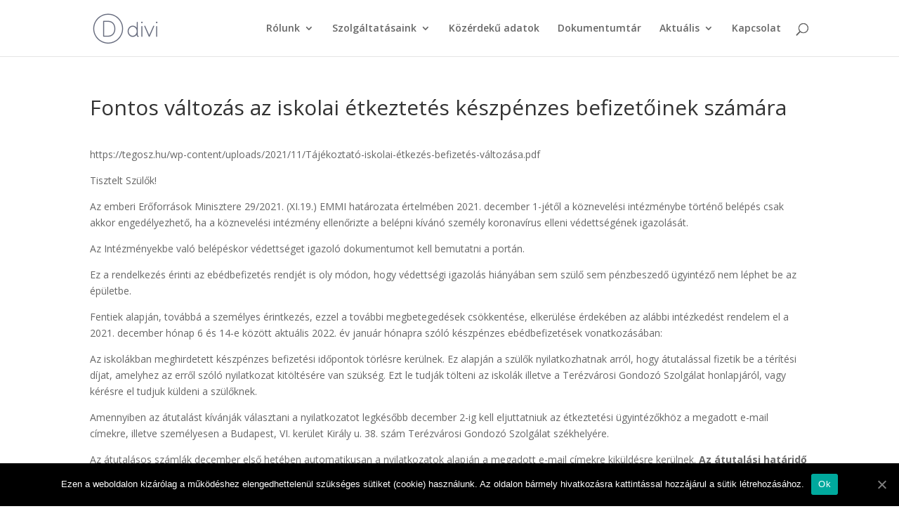

--- FILE ---
content_type: text/html; charset=UTF-8
request_url: https://tegosz.hu/fontos-valtozas-az-iskolai-etkeztetes-keszpenzes-befizetoinek-szamara/
body_size: 7667
content:
<!DOCTYPE html>
<html lang="hu">
<head>
	<meta charset="UTF-8" />
<meta http-equiv="X-UA-Compatible" content="IE=edge">
	<link rel="pingback" href="https://tegosz.hu/xmlrpc.php" />

	<script type="text/javascript">
		document.documentElement.className = 'js';
	</script>

	<script>var et_site_url='https://tegosz.hu';var et_post_id='836';function et_core_page_resource_fallback(a,b){"undefined"===typeof b&&(b=a.sheet.cssRules&&0===a.sheet.cssRules.length);b&&(a.onerror=null,a.onload=null,a.href?a.href=et_site_url+"/?et_core_page_resource="+a.id+et_post_id:a.src&&(a.src=et_site_url+"/?et_core_page_resource="+a.id+et_post_id))}
</script><title>Fontos változás az iskolai étkeztetés készpénzes befizetőinek számára &#8211; TEGOSZ &#8211; Terézvárosi Gondozó Szolgálat</title>
<link rel='dns-prefetch' href='//fonts.googleapis.com' />
<link rel='dns-prefetch' href='//s.w.org' />
<link rel="alternate" type="application/rss+xml" title="TEGOSZ - Terézvárosi Gondozó Szolgálat &raquo; hírcsatorna" href="https://tegosz.hu/feed/" />
<link rel="alternate" type="application/rss+xml" title="TEGOSZ - Terézvárosi Gondozó Szolgálat &raquo; hozzászólás hírcsatorna" href="https://tegosz.hu/comments/feed/" />
<link rel="alternate" type="application/rss+xml" title="TEGOSZ - Terézvárosi Gondozó Szolgálat &raquo; Fontos változás az iskolai étkeztetés készpénzes befizetőinek számára hozzászólás hírcsatorna" href="https://tegosz.hu/fontos-valtozas-az-iskolai-etkeztetes-keszpenzes-befizetoinek-szamara/feed/" />
		<script type="text/javascript">
			window._wpemojiSettings = {"baseUrl":"https:\/\/s.w.org\/images\/core\/emoji\/12.0.0-1\/72x72\/","ext":".png","svgUrl":"https:\/\/s.w.org\/images\/core\/emoji\/12.0.0-1\/svg\/","svgExt":".svg","source":{"concatemoji":"https:\/\/tegosz.hu\/wp-includes\/js\/wp-emoji-release.min.js?ver=5.4.18"}};
			/*! This file is auto-generated */
			!function(e,a,t){var n,r,o,i=a.createElement("canvas"),p=i.getContext&&i.getContext("2d");function s(e,t){var a=String.fromCharCode;p.clearRect(0,0,i.width,i.height),p.fillText(a.apply(this,e),0,0);e=i.toDataURL();return p.clearRect(0,0,i.width,i.height),p.fillText(a.apply(this,t),0,0),e===i.toDataURL()}function c(e){var t=a.createElement("script");t.src=e,t.defer=t.type="text/javascript",a.getElementsByTagName("head")[0].appendChild(t)}for(o=Array("flag","emoji"),t.supports={everything:!0,everythingExceptFlag:!0},r=0;r<o.length;r++)t.supports[o[r]]=function(e){if(!p||!p.fillText)return!1;switch(p.textBaseline="top",p.font="600 32px Arial",e){case"flag":return s([127987,65039,8205,9895,65039],[127987,65039,8203,9895,65039])?!1:!s([55356,56826,55356,56819],[55356,56826,8203,55356,56819])&&!s([55356,57332,56128,56423,56128,56418,56128,56421,56128,56430,56128,56423,56128,56447],[55356,57332,8203,56128,56423,8203,56128,56418,8203,56128,56421,8203,56128,56430,8203,56128,56423,8203,56128,56447]);case"emoji":return!s([55357,56424,55356,57342,8205,55358,56605,8205,55357,56424,55356,57340],[55357,56424,55356,57342,8203,55358,56605,8203,55357,56424,55356,57340])}return!1}(o[r]),t.supports.everything=t.supports.everything&&t.supports[o[r]],"flag"!==o[r]&&(t.supports.everythingExceptFlag=t.supports.everythingExceptFlag&&t.supports[o[r]]);t.supports.everythingExceptFlag=t.supports.everythingExceptFlag&&!t.supports.flag,t.DOMReady=!1,t.readyCallback=function(){t.DOMReady=!0},t.supports.everything||(n=function(){t.readyCallback()},a.addEventListener?(a.addEventListener("DOMContentLoaded",n,!1),e.addEventListener("load",n,!1)):(e.attachEvent("onload",n),a.attachEvent("onreadystatechange",function(){"complete"===a.readyState&&t.readyCallback()})),(n=t.source||{}).concatemoji?c(n.concatemoji):n.wpemoji&&n.twemoji&&(c(n.twemoji),c(n.wpemoji)))}(window,document,window._wpemojiSettings);
		</script>
		<meta content="Divi v.4.4.8" name="generator"/><style type="text/css">
img.wp-smiley,
img.emoji {
	display: inline !important;
	border: none !important;
	box-shadow: none !important;
	height: 1em !important;
	width: 1em !important;
	margin: 0 .07em !important;
	vertical-align: -0.1em !important;
	background: none !important;
	padding: 0 !important;
}
</style>
	<link rel='stylesheet' id='wp-block-library-css'  href='https://tegosz.hu/wp-includes/css/dist/block-library/style.min.css?ver=5.4.18' type='text/css' media='all' />
<link rel='stylesheet' id='cookie-notice-front-css'  href='https://tegosz.hu/wp-content/plugins/cookie-notice/css/front.min.css?ver=5.4.18' type='text/css' media='all' />
<link rel='stylesheet' id='divi-fonts-css'  href='https://fonts.googleapis.com/css?family=Open+Sans:300italic,400italic,600italic,700italic,800italic,400,300,600,700,800&#038;subset=latin,latin-ext' type='text/css' media='all' />
<link rel='stylesheet' id='divi-style-css'  href='https://tegosz.hu/wp-content/themes/Divi/style.css?ver=4.4.8' type='text/css' media='all' />
<link rel='stylesheet' id='dashicons-css'  href='https://tegosz.hu/wp-includes/css/dashicons.min.css?ver=5.4.18' type='text/css' media='all' />
<script type='text/javascript'>
/* <![CDATA[ */
var cnArgs = {"ajaxUrl":"https:\/\/tegosz.hu\/wp-admin\/admin-ajax.php","nonce":"0b63a78aeb","hideEffect":"fade","position":"bottom","onScroll":"0","onScrollOffset":"100","onClick":"0","cookieName":"cookie_notice_accepted","cookieTime":"2592000","cookieTimeRejected":"2592000","cookiePath":"\/","cookieDomain":"","redirection":"0","cache":"0","refuse":"0","revokeCookies":"0","revokeCookiesOpt":"automatic","secure":"1","coronabarActive":"0"};
/* ]]> */
</script>
<script type='text/javascript' src='https://tegosz.hu/wp-content/plugins/cookie-notice/js/front.min.js?ver=1.3.2'></script>
<script type='text/javascript' src='https://tegosz.hu/wp-includes/js/jquery/jquery.js?ver=1.12.4-wp'></script>
<script type='text/javascript' src='https://tegosz.hu/wp-includes/js/jquery/jquery-migrate.min.js?ver=1.4.1'></script>
<script type='text/javascript' src='https://tegosz.hu/wp-content/themes/Divi/core/admin/js/es6-promise.auto.min.js?ver=5.4.18'></script>
<script type='text/javascript'>
/* <![CDATA[ */
var et_core_api_spam_recaptcha = {"site_key":"","page_action":{"action":"fontos_valtozas_az_iskolai_etkeztetes_keszpenzes_befizetoinek_szamara"}};
/* ]]> */
</script>
<script type='text/javascript' src='https://tegosz.hu/wp-content/themes/Divi/core/admin/js/recaptcha.js?ver=5.4.18'></script>
<link rel='https://api.w.org/' href='https://tegosz.hu/wp-json/' />
<link rel="EditURI" type="application/rsd+xml" title="RSD" href="https://tegosz.hu/xmlrpc.php?rsd" />
<link rel="wlwmanifest" type="application/wlwmanifest+xml" href="https://tegosz.hu/wp-includes/wlwmanifest.xml" /> 
<link rel='prev' title='Akik összetartják társadalmunkat' href='https://tegosz.hu/akik-osszetartjak-tarsadalmunkat/' />
<link rel='next' title='Fontos változás az iskolai étkeztetés készpénzes befizetőinek számára Frissítve:2021.12.09' href='https://tegosz.hu/fontos-valtozas-az-iskolai-etkeztetes-keszpenzes-befizetoinek-szamara-frissitve2021-12-09/' />
<meta name="generator" content="WordPress 5.4.18" />
<link rel="canonical" href="https://tegosz.hu/fontos-valtozas-az-iskolai-etkeztetes-keszpenzes-befizetoinek-szamara/" />
<link rel='shortlink' href='https://tegosz.hu/?p=836' />
<link rel="alternate" type="application/json+oembed" href="https://tegosz.hu/wp-json/oembed/1.0/embed?url=https%3A%2F%2Ftegosz.hu%2Ffontos-valtozas-az-iskolai-etkeztetes-keszpenzes-befizetoinek-szamara%2F" />
<link rel="alternate" type="text/xml+oembed" href="https://tegosz.hu/wp-json/oembed/1.0/embed?url=https%3A%2F%2Ftegosz.hu%2Ffontos-valtozas-az-iskolai-etkeztetes-keszpenzes-befizetoinek-szamara%2F&#038;format=xml" />
<meta name="viewport" content="width=device-width, initial-scale=1.0, maximum-scale=1.0, user-scalable=0" /><link rel="shortcut icon" href="" /><link rel="stylesheet" id="et-divi-customizer-global-cached-inline-styles" href="https://tegosz.hu/wp-content/et-cache/global/et-divi-customizer-global-17674396689863.min.css" onerror="et_core_page_resource_fallback(this, true)" onload="et_core_page_resource_fallback(this)" /></head>
<body class="post-template-default single single-post postid-836 single-format-standard cookies-not-set et_pb_button_helper_class et_fixed_nav et_show_nav et_primary_nav_dropdown_animation_fade et_secondary_nav_dropdown_animation_fade et_header_style_left et_pb_footer_columns4 et_cover_background et_pb_gutter osx et_pb_gutters3 et_right_sidebar et_divi_theme et-db et_minified_js et_minified_css">
	<div id="page-container">

	
	
			<header id="main-header" data-height-onload="66">
			<div class="container clearfix et_menu_container">
							<div class="logo_container">
					<span class="logo_helper"></span>
					<a href="https://tegosz.hu/">
						<img src="https://tegosz.hu/wp-content/themes/Divi/images/logo.png" alt="TEGOSZ - Terézvárosi Gondozó Szolgálat" id="logo" data-height-percentage="54" />
					</a>
				</div>
							<div id="et-top-navigation" data-height="66" data-fixed-height="40">
											<nav id="top-menu-nav">
						<ul id="top-menu" class="nav"><li id="menu-item-290" class="menu-item menu-item-type-custom menu-item-object-custom menu-item-has-children menu-item-290"><a href="#">Rólunk</a>
<ul class="sub-menu">
	<li id="menu-item-274" class="menu-item menu-item-type-post_type menu-item-object-page menu-item-274"><a href="https://tegosz.hu/torteneti-attekintes/">Történeti áttekintés</a></li>
	<li id="menu-item-203" class="menu-item menu-item-type-post_type menu-item-object-page menu-item-203"><a href="https://tegosz.hu/munkatarsaink/">Munkatársaink</a></li>
</ul>
</li>
<li id="menu-item-349" class="menu-item menu-item-type-custom menu-item-object-custom menu-item-has-children menu-item-349"><a href="#">Szolgáltatásaink</a>
<ul class="sub-menu">
	<li id="menu-item-283" class="menu-item menu-item-type-post_type menu-item-object-page menu-item-283"><a href="https://tegosz.hu/hazi-segitsegnyujtas/">Házi segítségnyújtás</a></li>
	<li id="menu-item-356" class="menu-item menu-item-type-post_type menu-item-object-page menu-item-356"><a href="https://tegosz.hu/jelzorendszeres-hazi-segitsegnyujtas/">Jelzőrendszeres házi segítségnyújtás</a></li>
	<li id="menu-item-363" class="menu-item menu-item-type-post_type menu-item-object-page menu-item-363"><a href="https://tegosz.hu/szakapolas-otthon/">Szakápolás otthon</a></li>
	<li id="menu-item-365" class="menu-item menu-item-type-post_type menu-item-object-page menu-item-365"><a href="https://tegosz.hu/szocialis-etkeztetes/">Szociális étkeztetés</a></li>
	<li id="menu-item-371" class="menu-item menu-item-type-post_type menu-item-object-page menu-item-371"><a href="https://tegosz.hu/idosek-klubja/">Idősek klubja</a></li>
	<li id="menu-item-1008" class="menuitem-red menu-item menu-item-type-post_type menu-item-object-page menu-item-1008"><a href="https://tegosz.hu/idos-taxi/">Idős taxi</a></li>
	<li id="menu-item-1234" class="menu-item menu-item-type-post_type menu-item-object-page menu-item-1234"><a href="https://tegosz.hu/tamogato-szolgalat/">Támogató szolgálat</a></li>
	<li id="menu-item-377" class="menu-item menu-item-type-post_type menu-item-object-page menu-item-377"><a href="https://tegosz.hu/iskolai-etkezes-ugyintezes/">Iskolai étkezés ügyintézés</a></li>
</ul>
</li>
<li id="menu-item-20" class="menu-item menu-item-type-post_type menu-item-object-page menu-item-20"><a href="https://tegosz.hu/kozerdeku-adatok/">Közérdekű adatok</a></li>
<li id="menu-item-507" class="menu-item menu-item-type-post_type menu-item-object-page menu-item-507"><a href="https://tegosz.hu/dokumentumtar/">Dokumentumtár</a></li>
<li id="menu-item-392" class="menu-item menu-item-type-custom menu-item-object-custom menu-item-has-children menu-item-392"><a href="#">Aktuális</a>
<ul class="sub-menu">
	<li id="menu-item-390" class="menu-item menu-item-type-post_type menu-item-object-page menu-item-390"><a href="https://tegosz.hu/hirek/">Hírek</a></li>
	<li id="menu-item-387" class="menu-item menu-item-type-post_type menu-item-object-page menu-item-387"><a href="https://tegosz.hu/esemenyek/">Események</a></li>
	<li id="menu-item-576" class="menu-item menu-item-type-post_type menu-item-object-page menu-item-576"><a href="https://tegosz.hu/hirdetmenyek/">Hirdetmények</a></li>
</ul>
</li>
<li id="menu-item-32" class="menu-item menu-item-type-post_type menu-item-object-page menu-item-32"><a href="https://tegosz.hu/kapcsolat/">Kapcsolat</a></li>
</ul>						</nav>
					
					
					
										<div id="et_top_search">
						<span id="et_search_icon"></span>
					</div>
					
					<div id="et_mobile_nav_menu">
				<div class="mobile_nav closed">
					<span class="select_page">Oldal kiválasztása</span>
					<span class="mobile_menu_bar mobile_menu_bar_toggle"></span>
				</div>
			</div>				</div> <!-- #et-top-navigation -->
			</div> <!-- .container -->
			<div class="et_search_outer">
				<div class="container et_search_form_container">
					<form role="search" method="get" class="et-search-form" action="https://tegosz.hu/">
					<input type="search" class="et-search-field" placeholder="Keresés &hellip;" value="" name="s" title="Keresés erre:" />					</form>
					<span class="et_close_search_field"></span>
				</div>
			</div>
		</header> <!-- #main-header -->
			<div id="et-main-area">
	
<div id="main-content">
		<div class="container">
		<div id="content-area" class="clearfix">
			<div id="left-area">
											<article id="post-836" class="et_pb_post post-836 post type-post status-publish format-standard hentry category-hirek">
											<div class="et_post_meta_wrapper">
							<h1 class="entry-title">Fontos változás az iskolai étkeztetés készpénzes befizetőinek számára</h1>

						
												</div> <!-- .et_post_meta_wrapper -->
				
					<div class="entry-content">
					
<figure class="wp-block-embed"><div class="wp-block-embed__wrapper">
https://tegosz.hu/wp-content/uploads/2021/11/Tájékoztató-iskolai-étkezés-befizetés-változása.pdf
</div></figure>



<p>Tisztelt Szülők!</p>



<p>Az emberi Erőforrások Minisztere 29/2021. (XI.19.) EMMI határozata értelmében 2021. december 1-jétől a köznevelési intézménybe történő belépés csak akkor engedélyezhető, ha a köznevelési intézmény ellenőrizte a belépni kívánó személy koronavírus elleni védettségének igazolását.</p>



<p>Az Intézményekbe való belépéskor védettséget igazoló dokumentumot kell bemutatni a portán.</p>



<p>Ez a rendelkezés érinti az ebédbefizetés rendjét is oly módon, hogy védettségi igazolás hiányában sem szülő sem pénzbeszedő ügyintéző nem léphet be az épületbe.</p>



<p>Fentiek alapján, továbbá a személyes érintkezés, ezzel a további megbetegedések csökkentése, elkerülése érdekében az alábbi intézkedést rendelem el a 2021. december hónap 6 és 14-e között aktuális 2022. év január hónapra szóló készpénzes ebédbefizetések vonatkozásában:</p>



<p>Az iskolákban meghirdetett készpénzes befizetési időpontok törlésre kerülnek. Ez alapján a szülők nyilatkozhatnak arról, hogy átutalással fizetik be a térítési díjat, amelyhez az erről szóló nyilatkozat kitöltésére van szükség. Ezt le tudják tölteni az iskolák illetve a Terézvárosi Gondozó Szolgálat honlapjáról, vagy kérésre el tudjuk küldeni a szülőknek.</p>



<p>Amennyiben az átutalást kívánják választani a nyilatkozatot legkésőbb december 2-ig kell eljuttatniuk az étkeztetési ügyintézőkhöz a megadott e-mail címekre, illetve személyesen a Budapest, VI. kerület Király u. 38. szám Terézvárosi Gondozó Szolgálat székhelyére.</p>



<p>Az átutalásos számlák december első hetében automatikusan a nyilatkozatok alapján a megadott e-mail címekre kiküldésre kerülnek. <strong>Az átutalási határidő nem változik, jelen esetben december 10-e!</strong></p>



<p>További lehetőség a befizetésre, hogy az iskola bankszámlájára befizetik az esedékes összeget, a pontos, fizetendő összeg, valamint a számlaszámok vonatkozásában segítséget nyújtanak étkeztetési ügyintézőink. A banki befizetések esetében legkésőbbi határidő december 14-e, ez időpontig tudunk befizetéseket fogadni.</p>



<p>Étkeztetési ügyintézőink az alábbi elérhetőségeken állnak rendelkezésre:</p>



<p><strong>Bredács Evelin 06 70/ 375 3679 számon munkaidőben (hétfő-csütörtök 8:00-15:00, péntek 8:00-13:00), vagy az alábbiakban megadott iskolai email címeken</strong>.</p>



<p><a href="mailto:bajza.etkezes@tegosz.hu"><strong>bajza.etkezes@tegosz.hu</strong></a><strong></strong></p>



<p><a href="mailto:derkovits.etkezes@tegosz.hu"><strong>derkovits.etkezes@tegosz.hu</strong></a><strong></strong></p>



<p><a href="mailto:kettannyelvu.etkezes@tegosz.hu"><strong>kettannyelvu.etkezes@tegosz.hu</strong></a><strong></strong></p>



<p><strong>Kanász Szilvia 06-70/334-6296 számon munkaidőben (hétfő-csütörtök 8:00-15:00, péntek 8:00-13:00), vagy az alábbiakban megadott iskolai e-mail címeken:</strong><strong></strong></p>



<p><a href="mailto:szinyei.etkezes@tegosz.hu"><strong>szinyei.etkezes@tegosz.hu</strong></a><strong></strong></p>



<p><a href="mailto:erkel.etkezes@tegosz.hu"><strong>erkel.etkezes@tegosz.hu</strong></a><strong></strong></p>



<p><a href="mailto:vorosmarty.etkezes@tegosz.hu"><strong>vorosmarty.etkezes@tegosz.hu</strong></a><strong></strong></p>



<p><strong>Információk az alábbi forrásokból is elérhetőek:</strong></p>



<p><strong>tegosz.hu/dokumentumtár/Tájékoztató az iskolai étkezés befizetési rendjéről</strong></p>



<p><strong>Iskolai étkeztetés- Terézvárosi Önkormányzati Iskolák Facebook oldal</strong></p>



<p><strong>Felhívjuk a Tisztelt Szülők figyelmét a határidők betartására !</strong></p>
					</div> <!-- .entry-content -->
					<div class="et_post_meta_wrapper">
					<!-- You can start editing here. -->

<section id="comment-wrap">
		   <div id="comment-section" class="nocomments">
		  			 <!-- If comments are open, but there are no comments. -->

		  	   </div>
					<div id="respond" class="comment-respond">
		<h3 id="reply-title" class="comment-reply-title"><span>Hozzászólás írása</span> <small><a rel="nofollow" id="cancel-comment-reply-link" href="/fontos-valtozas-az-iskolai-etkeztetes-keszpenzes-befizetoinek-szamara/#respond" style="display:none;">Kilépés a válaszból</a></small></h3><form action="https://tegosz.hu/wp-comments-post.php" method="post" id="commentform" class="comment-form"><p class="comment-notes"><span id="email-notes">Az email címet nem tesszük közzé.</span> A kötelező mezőket <span class="required">*</span> karakterrel jelöltük</p><p class="comment-form-comment"><label for="comment">Hozzászólás</label> <textarea id="comment" name="comment" cols="45" rows="8" maxlength="65525" required="required"></textarea></p><p class="comment-form-author"><label for="author">Név <span class="required">*</span></label> <input id="author" name="author" type="text" value="" size="30" maxlength="245" required='required' /></p>
<p class="comment-form-email"><label for="email">E-mail cím <span class="required">*</span></label> <input id="email" name="email" type="text" value="" size="30" maxlength="100" aria-describedby="email-notes" required='required' /></p>
<p class="comment-form-url"><label for="url">Honlap</label> <input id="url" name="url" type="text" value="" size="30" maxlength="200" /></p>
<p class="comment-form-cookies-consent"><input id="wp-comment-cookies-consent" name="wp-comment-cookies-consent" type="checkbox" value="yes" /> <label for="wp-comment-cookies-consent">A nevem, email címem, és weboldalcímem mentése a böngészőben a következő hozzászólásomhoz.</label></p>
<p class="form-submit"><input name="submit" type="submit" id="submit" class="submit et_pb_button" value="Hozzászólás elküldése" /> <input type='hidden' name='comment_post_ID' value='836' id='comment_post_ID' />
<input type='hidden' name='comment_parent' id='comment_parent' value='0' />
</p></form>	</div><!-- #respond -->
		</section>					</div> <!-- .et_post_meta_wrapper -->
				</article> <!-- .et_pb_post -->

						</div> <!-- #left-area -->

					</div> <!-- #content-area -->
	</div> <!-- .container -->
	</div> <!-- #main-content -->


			<footer id="main-footer">
				

		
				<div id="footer-bottom">
					<div class="container clearfix">
				<ul class="et-social-icons">

	<li class="et-social-icon et-social-facebook">
		<a href="#" class="icon">
			<span>Facebook</span>
		</a>
	</li>
	<li class="et-social-icon et-social-twitter">
		<a href="#" class="icon">
			<span>Twitter</span>
		</a>
	</li>
	<li class="et-social-icon et-social-google-plus">
		<a href="#" class="icon">
			<span>Google</span>
		</a>
	</li>
	<li class="et-social-icon et-social-instagram">
		<a href="#" class="icon">
			<span>Instagram</span>
		</a>
	</li>
	<li class="et-social-icon et-social-rss">
		<a href="" class="icon">
			<span>RSS</span>
		</a>
	</li>

</ul><p id="footer-info">Dizájn: <a href="http://www.elegantthemes.com" title="Premium WordPress Themes">Elegant Themes</a> | Motor: <a href="http://www.wordpress.org">WordPress</a></p>					</div>	<!-- .container -->
				</div>
			</footer> <!-- #main-footer -->
		</div> <!-- #et-main-area -->


	</div> <!-- #page-container -->

	<script type='text/javascript' src='https://tegosz.hu/wp-includes/js/comment-reply.min.js?ver=5.4.18'></script>
<script type='text/javascript'>
/* <![CDATA[ */
var DIVI = {"item_count":"%d Item","items_count":"%d Items"};
var et_shortcodes_strings = {"previous":"El\u0151z\u0151","next":"K\u00f6vetkez\u0151"};
var et_pb_custom = {"ajaxurl":"https:\/\/tegosz.hu\/wp-admin\/admin-ajax.php","images_uri":"https:\/\/tegosz.hu\/wp-content\/themes\/Divi\/images","builder_images_uri":"https:\/\/tegosz.hu\/wp-content\/themes\/Divi\/includes\/builder\/images","et_frontend_nonce":"1ffcfc9633","subscription_failed":"K\u00e9rj\u00fck, ellen\u0151rizze az al\u00e1bbi mez\u0151ket, hogy helyes adatokat adott meg.","et_ab_log_nonce":"197bfe4852","fill_message":"K\u00e9rj\u00fck, t\u00f6ltse ki az al\u00e1bbi mez\u0151ket:","contact_error_message":"K\u00e9rem jav\u00edtsa ki a k\u00f6vetkez\u0151 hib\u00e1kat:","invalid":"\u00c9rv\u00e9nytelen email c\u00edm","captcha":"Captcha","prev":"El\u0151z\u0151","previous":"El\u0151z\u0151","next":"K\u00f6vetkez\u0151","wrong_captcha":"Rossz sz\u00e1mot \u00edrt az ellen\u0151rz\u0151 k\u00f3dhoz.","wrong_checkbox":"Checkbox","ignore_waypoints":"no","is_divi_theme_used":"1","widget_search_selector":".widget_search","ab_tests":[],"is_ab_testing_active":"","page_id":"836","unique_test_id":"","ab_bounce_rate":"5","is_cache_plugin_active":"no","is_shortcode_tracking":"","tinymce_uri":""}; var et_frontend_scripts = {"builderCssContainerPrefix":"#et-boc","builderCssLayoutPrefix":"#et-boc .et-l"};
var et_pb_box_shadow_elements = [];
var et_pb_motion_elements = {"desktop":[],"tablet":[],"phone":[]};
/* ]]> */
</script>
<script type='text/javascript' src='https://tegosz.hu/wp-content/themes/Divi/js/custom.unified.js?ver=4.4.8'></script>
<script type='text/javascript' src='https://tegosz.hu/wp-content/themes/Divi/core/admin/js/common.js?ver=4.4.8'></script>
<script type='text/javascript' src='https://tegosz.hu/wp-includes/js/wp-embed.min.js?ver=5.4.18'></script>

		<!-- Cookie Notice plugin v1.3.2 by Digital Factory https://dfactory.eu/ -->
		<div id="cookie-notice" role="banner" class="cookie-notice-hidden cookie-revoke-hidden cn-position-bottom" aria-label="Cookie figyelmeztetés" style="background-color: rgba(0,0,0,1);"><div class="cookie-notice-container" style="color: #fff;"><span id="cn-notice-text" class="cn-text-container">Ezen a weboldalon kizárólag a működéshez elengedhettelenül szükséges sütiket (cookie) használunk. Az oldalon bármely hivatkozásra kattintással hozzájárul a sütik létrehozásához.</span><span id="cn-notice-buttons" class="cn-buttons-container"><a href="#" id="cn-accept-cookie" data-cookie-set="accept" class="cn-set-cookie cn-button bootstrap" aria-label="Ok">Ok</a></span><a href="javascript:void(0);" id="cn-close-notice" data-cookie-set="accept" class="cn-close-icon" aria-label="Ok"></a></div>
			
		</div>
		<!-- / Cookie Notice plugin --></body>
</html>
